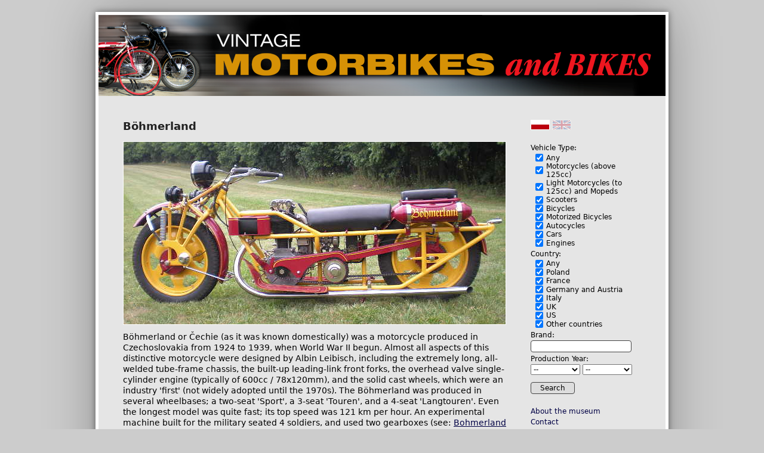

--- FILE ---
content_type: text/html
request_url: http://vintagebikescollection.com/bohmerland/en
body_size: 1722
content:
<!DOCTYPE html>
<html xmlns="http://www.w3.org/1999/xhtml" lang="en">
<head>
    <meta charset="utf-8" />
    <title>Böhmerland</title>
    <link rel="stylesheet" href="/file/site.css" />
</head>
<body class="lang_en">
    <div id="page">
        <a href="/index/en"><div id="header"></div></a>
        <div id="rightcolumn">
            <div id="langs">
                <a href="/index/pl"><img src="/file/pl.png" alt="pl" /></a>
                <a href="/index/en"><img src="/file/en.png" alt="en" /></a>
            </div>
            <div id="hide_js_warning">
                <div class="jswarning">
                    Your web browser is too old
                    or does not support JavaScript.
                    This page will not display as intended.
                </div>
            </div>
            <div id="search"></div>
            <div id="treemenu"></div>
        </div>
        <div id="leftcolumn">
            <div id="title">
                <div id="title_path"><span><a href="/motocykle/en">Motorcycles</a></span></div>
                <h1 id="title_text">Böhmerland</h1>
            </div>
            <div id="article"><p><img src="/file/bohmerland/img_1.jpg" alt="[img]" /></p><p>Böhmerland or Čechie (as it was known domestically) was a motorcycle produced in Czechoslovakia from 1924 to 1939, when World War II begun. Almost all aspects of this distinctive motorcycle were designed by Albin Leibisch, including the extremely long, all-welded tube-frame chassis, the built-up leading-link front forks, the overhead valve single-cylinder engine (typically of 600cc / 78x120mm), and the solid cast wheels, which were an industry &#39;first&#39; (not widely adopted until the 1970s). The Böhmerland was produced in several wheelbases; a two-seat &#39;Sport&#39;, a 3-seat &#39;Touren&#39;, and a 4-seat &#39;Langtouren&#39;. Even the longest model was quite fast; its top speed was 121 km per hour. An experimental machine built for the military seated 4 soldiers, and used two gearboxes (see: <a href="http://zabytkowemotocykleirowery.pl/bohmerland_2/en">Bohmerland</a> four seat type). The &#39;Langtouren&#39; model is notable for having the longest wheelbase of any production motorcycle, 10.5 feet (3.2 m). Around 3000 total machines emerged from Leibisch&#39;s factory in Schönlinde, Sudetenland, Czechoslovakia. The factory employed 20 workers, assembling parts manufactured locally to Leibisch&#39;s specification. Not all Böhmerlands are alike; Leibisch was accepting custom orders and many individual changes were introduced.</p><p><img src="/file/bohmerland/img_2.jpg" alt="[img]" /> <i>Above: Czechoslovakia, winter 1930. Photo from www.vintagebike.co.uk.</i></p><p><a href="/file/bohmerland/img_3.jpg"><img src="/file/bohmerland/img_3_t.jpg" alt="[thumb:img_3.jpg]" /></a> <a href="/file/bohmerland/img_4.jpg"><img src="/file/bohmerland/img_4_t.jpg" alt="[thumb:img_4.jpg]" /></a> <a href="/file/bohmerland/img_5.jpg"><img src="/file/bohmerland/img_5_t.jpg" alt="[thumb:img_5.jpg]" /></a> <a href="/file/bohmerland/img_6.jpg"><img src="/file/bohmerland/img_6_t.jpg" alt="[thumb:img_6.jpg]" /></a></p><p><a href="/file/bohmerland/img_7.jpg"><img src="/file/bohmerland/img_7_t.jpg" alt="[thumb:img_7.jpg]" /></a> <a href="/file/bohmerland/img_8.jpg"><img src="/file/bohmerland/img_8_t.jpg" alt="[thumb:img_8.jpg]" /></a> <a href="/file/bohmerland/img_9.jpg"><img src="/file/bohmerland/img_9_t.jpg" alt="[thumb:img_9.jpg]" /></a> <a href="/file/bohmerland/img_10.jpg"><img src="/file/bohmerland/img_10_t.jpg" alt="[thumb:img_10.jpg]" /></a></p><p><a href="/file/bohmerland/img_11.jpg"><img src="/file/bohmerland/img_11_t.jpg" alt="[thumb:img_11.jpg]" /></a> <a href="/file/bohmerland/img_12.jpg"><img src="/file/bohmerland/img_12_t.jpg" alt="[thumb:img_12.jpg]" /></a> <a href="/file/bohmerland/img_13.jpg"><img src="/file/bohmerland/img_13_t.jpg" alt="[thumb:img_13.jpg]" /></a> <a href="/file/bohmerland/img_14.jpg"><img src="/file/bohmerland/img_14_t.jpg" alt="[thumb:img_14.jpg]" /></a></p><p><a href="/file/bohmerland/img_15.jpg"><img src="/file/bohmerland/img_15_t.jpg" alt="[thumb:img_15.jpg]" /></a> <a href="/file/bohmerland/img_16.jpg"><img src="/file/bohmerland/img_16_t.jpg" alt="[thumb:img_16.jpg]" /></a> <a href="/file/bohmerland/img_17.jpg"><img src="/file/bohmerland/img_17_t.jpg" alt="[thumb:img_17.jpg]" /></a> <a href="/file/bohmerland/img_18.jpg"><img src="/file/bohmerland/img_18_t.jpg" alt="[thumb:img_18.jpg]" /></a></p></div>
            <div style="clear:left"></div>
            <ul id="subs"><li><a href="/bohmerland_reklamy/en"><img src="/file/bohmerland_reklamy/icon.jpg" alt="[icon]"/>Advertisements</a></li></ul>
        </div>
        <div style="clear:both"></div>
    </div>
    <div id="footer"></div>
    <script type="text/javascript" src="/file/site.js"></script>
</body>
</html>


--- FILE ---
content_type: text/css
request_url: http://vintagebikescollection.com/file/site.css
body_size: 3566
content:
@charset "UTF-8";

* {
    margin: 0;
    padding: 0;
    font-size: 14px;
    text-decoration: none;
    font-family: "DejaVu Sans", sans-serif;
    color: black;
}

p, pre, h1, h2 {
    margin: 0 0 15px 0;
}

a, a * {
    color: #004;
    text-decoration: underline;
}

a:hover {
    opacity: 0.6;
}

i {
    color: #040;
}

img {
    border: none;
    text-decoration: none;
}

ul {
    list-style: none;
}

pre {
    white-space: pre-wrap;
}

sup, sup * {
    font-size: 9px;
}

pre, code {
    font-family: "DejaVu Sans Mono", monospace;
    font-size: 13px;
    color: #400;
}

h1 {
    font-size: 18px;
    color: #222;
}

h2 {
    font-size: 14px;;
}

input[type="text"], input[type="password"], input[type="select"] {
    border: 1px solid #444;
    background: #fff;
    padding: 2px 5px;
    border-radius: 4px;
    -moz-border-radius: 4px;
}

input[type="submit"] {
    border: 1px solid #444;
    background: #ddd;
    padding: 2px 15px;
    border-radius: 4px;
    -moz-border-radius: 4px;
}

input[type="submit"]:hover {
    background: #888;
}

body {
    background: #ccc;
}

div#page {
    margin: 20px auto;
    width: 950px;
    background: #e5e5e5;
    border: 5px solid #fff;
    box-shadow: 0 0 80px rgba(0,0,0,0.3),  0 0 10px rgba(0,0,0,0.45);
    overflow: hidden;
}

div#rightcolumn {
    font-size: 12px;
    float: right;
    width: 185px;
    overflow: hidden;
    margin-top: 15px;
    margin-right: 41px;
    margin-bottom: 31px;
}

div#rightcolumn * {
    font-size: 12px;
    text-decoration: none;
}

div#langs {
    margin-bottom: 20px;
}

div#langs img {
    border: 1px solid #fff;
}

div#leftcolumn {
    width: 642px;
    overflow: hidden;
    margin-left: 41px;
    margin-bottom: 11px;
}

div#title h1 {
    margin-top: 15px;
}

div#title span {
    float: left;
    margin-top: 3px;
    padding-right: 2px;
}

div#title span:after {
    content:" » ";
}

div#article {
    line-height: 18px;
}

div#article p, div#article h1, div#article h2 {
    margin-top: 15px;
}

div.jswarning {
    font-weight: bold;
    border: 1px solid #800;
    background: #faa;
    padding: 25px;
}

div#article img {
    margin: 0 11px 11px 0;
    float: left;
    max-width: 640px;
    max-height: 480px;
    border: 1px solid #fff;
}

div#article a img {
    width: 145px;
    height: 110px;
}

div#article h1, div#article h2, div#article pre, div#article p {
    clear: left;
}

ul#subs {
    padding-top: 15px;
}

ul#subs li {
    display: inline-block;
    vertical-align: top;
    width: 147px;
    margin: 0px 11px 30px 0;
    overflow: hidden;
}

ul#subs img {
    display: block;
    border: 1px solid #fff;
    margin-bottom: 4px;
    width: 145px;
    height: 110px;
}

div#footer {
    margin: 0 auto;
    width: 950px;
    text-align: center;
    padding-bottom: 20px;
}

div#footer, div#footer * {
    font-size: 11px;
    color: #6f5e50;
    text-decoration: none;
}

div#footer span {
    margin: 8px 6px;
}

div#search {
    margin-bottom: 20px
}

div#header {
    height: 136px;
    margin-bottom: 25px;
}

body.lang_en div#header {
    background: url(header_en.png);
}

body.lang_pl div#header {
    background: url(header_pl.png);
}

ul.search_results {
    padding-top: 15px;
}

ul.search_results li {
    display: inline-block;
    vertical-align: top;
    width: 147px;
    margin: 0px 11px 15px 0;
    overflow: hidden;
}

ul.search_results img {
    display: block;
    border: 1px solid #fff;
    text-decoration: none;
    margin-bottom: 4px;
}

div#treemenu * {
    text-decoration: none;
    line-height: 18px;
}


--- FILE ---
content_type: application/x-javascript
request_url: http://vintagebikescollection.com/file/site.js
body_size: 28414
content:
var $,runNow,runLater,element,clickable,makeSet,makeEvent,onDbChanged,onPageChanged,onArticleLoaded,getDb,getPage,getLang;(function(){"use strict";function showError(msg){try{var e=document.createElement("div"),lc=document.getElementById("leftcolumn");e.innerHTML="Error: "+msg;e.className="jswarning";lc.insertBefore(e,lc.firstChild);}catch(err){alert("Error: "+msg);}}Array.prototype.forEach=function(f){var i,len=this.length;if(typeof f!=="function"){throw new TypeError();}for(i=0;i<len;i+=1){if(this.hasOwnProperty(i)){f(this[i],i);}}};$=function(id){return document.getElementById(id);};runNow=function(action,p1,p2,p3){try{action(p1,p2,p3);}catch(err){showError(err);}};runLater=function(action,p1,p2,p3){return function(){try{action(p1,p2,p3);}catch(err){showError(err);}};};element=function(tag,content){var e=document.createElement(String(tag));if(content){if(typeof content==="object"){e.appendChild(content);}else{e.textContent=String(content);}}return e;};clickable=function(e,action){e.onclick=function(ev){if(e.href&&ev&&(ev.ctrlKey||ev.metaKey||(ev.button===1))){e.target="_blank";return true;}runNow(action);if(ev){ev.preventDefault();}return false;};e.style.cursor="pointer";return e;};makeSet=function(){var es=[];return{add:function(e){var i;for(i=0;i<es.length;i+=1){if(es[i]===e){return false;}}es.push(e);return true;},remove:function(e){var i;for(i=0;i<es.length;i+=1){if(es[i]===e){es.splice(i,1);return true;}}return false;},removeAll:function(){es=[];},contains:function(e){var i;for(i=0;i<es.length;i+=1){if(es[i]===e){return true;}}return false;},forEach:function(f){var i,copy=[];for(i=0;i<es.length;i+=1){copy.push(es[i]);}for(i=0;i<copy.length;i+=1){f(copy[i]);}}};};makeEvent=function(){var callbacks=makeSet();return{add:callbacks.add,remove:callbacks.remove,removeAll:callbacks.removeAll,fire:function(p1,p2,p3){callbacks.forEach(function(callback){runNow(callback,p1,p2,p3);});}};};onDbChanged=makeEvent();onPageChanged=makeEvent();onArticleLoaded=makeEvent();(function(){var db,page,lang;onDbChanged.add(function(v){if(!v){return;}db=v;});onPageChanged.add(function(v){if(!v){return;}page=v;v=v.split("/");if(v.length!==2){return;}if(!v[1]){return;}lang=v[1];});getDb=function(){return db;};getPage=function(){return page;};getLang=function(){return lang;};}());}());(function(){"use strict";function upgradeLangLink(e){var newlang=String(e.href).split("/"),active=true;newlang=newlang[newlang.length-1];onPageChanged.add(function(newPath){var p=newPath.split("/");if(p.length!==2){return;}if(newlang===p[1]){active=false;e.style.cursor="default";e.style.opacity=0.3;}else{active=true;e.style.cursor="pointer";e.style.opacity=1;}});clickable(e,function(){var p,curpid;if(!active){return;}if(!getDb()){return;}if(!getPage()){return;}curpid=getPage().split("/");if(curpid.length===2){curpid=curpid[0];}else{curpid="index";}p=getDb().page(curpid);if(p&&(p.prop("title_"+newlang).length>=1)){onPageChanged.fire(curpid+"/"+newlang);}else{onPageChanged.fire("index/"+newlang);}});}function upgradeStaticLink(a){var href=String(a.getAttribute("href"));if(href.charAt(0)!=="/"){a.target="_blank";}else{href=href.split("/")[1];clickable(a,function(){onPageChanged.fire(href+"/"+getLang());});}}function initBrowserEvents(){function changePageFromBrowser(){onPageChanged.fire(String(window.location.pathname).substring(1),true);try{window.scroll(window.history.state.scrollx,window.history.state.scrolly);}catch(ignore){}}changePageFromBrowser();window.onpopstate=changePageFromBrowser;}function clearContent(){$("title").style.display="block";$("title_text").textContent="";$("title_path").textContent="";$("article").textContent="";$("subs").textContent="";}function onUpdate(){clearContent();var lang=getLang();if(lang){document.body.className="lang_"+lang;}setTimeout(function(){var tit=$("title_text").textContent;if(tit){window.document.title=tit;}},20);}runNow(function(){$("hide_js_warning").textContent="";if($("hide_js_warning").childNodes.length!==0){return;}clearContent();$("article").appendChild(element("p","Loading database..."));onPageChanged.add(function(newPath,browserInitiated){if(browserInitiated){return;}newPath="/"+newPath;if(String(window.location.pathname)===newPath){return;}try{window.history.pushState({scrollx:window.scrollX,scrolly:window.scrollY},newPath,newPath);window.scroll(0,0);}catch(ignore){}});onPageChanged.add(onUpdate);onDbChanged.add(onUpdate);(function(){var initialized=false;onDbChanged.add(function(){if(!initialized){initialized=true;setTimeout(initBrowserEvents,10);}});}());(function(){var i,as;as=$("langs").getElementsByTagName("a");for(i=0;i<as.length;i+=1){upgradeLangLink(as[i]);}as=document.body.getElementsByTagName("a");for(i=0;i<as.length;i+=1){if(!as[i].onclick){upgradeStaticLink(as[i]);}}}());});}());(function(){"use strict";function sortByFunc(arr,func){var sorted=[];arr.forEach(function(a){sorted.push([a,func(a)]);});sorted.sort(function(a,b){if(a[1]>b[1]){return 1;}if(a[1]<b[1]){return-1;}return 0;});arr=[];sorted.forEach(function(a){arr.push(a[0]);});return arr;}function upgradeLink(a){function markInvalid(a){a.style.background="#f00";a.style.cursor="default";a.onclick=function(ev){if(ev){ev.preventDefault();}return false;};}var linkedpage,href=String(a.getAttribute("href")),isfile=false;if(href.charAt(0)!=="/"){a.target="_blank";return;}href=href.substring(1).split("/");if(href[0]==="file"){isfile=true;href.splice(0,1);}if(href.length!==2){markInvalid(a);return;}linkedpage=getDb().page(href[0]);if(!linkedpage){markInvalid(a);return;}if(isfile){if(!linkedpage.hasFile(href[1])){markInvalid(a);}}else{if(linkedpage.prop("title_"+href[1]).length<1){markInvalid(a);return;}clickable(a,function(){onPageChanged.fire(href[0]+"/"+href[1]);});}}function upgradeImage(img){if(!img.alt){img.alt="[img]";}function markInvalid(img){img.src="/file/missing_image.png";img.alt="[missing]";}var p,src=String(img.getAttribute("src"));if(src.substring(0,5)==="data:"){return;}if(src.substring(0,6)!=="/file/"){markInvalid(img);return;}src=src.substring(6).split("/");if(src.length!==2){markInvalid(img);return;}p=getDb().page(src[0]);if(!p){markInvalid(img);return;}if(!p.hasFile(src[1])){markInvalid(img);}}function subPageLi(pid,lang){var p,tit,li,a,img,link;p=getDb().page(pid);if(!p){return;}tit=p.prop("title_"+lang);if(tit.length<1){return;}li=element("li");a=element("a");link=p.prop("link");if(link){a.href=link;clickable(a,function(){window.open(link,"_blank");});}else{a.href="/"+pid+"/"+lang;clickable(a,function(){onPageChanged.fire(pid+"/"+lang);});}li.appendChild(a);if(p.hasFile("icon.jpg")){img=element("img");img.src="/file/"+pid+"/icon.jpg";a.appendChild(img);}a.appendChild(element("span",tit));return li;}function processLinks(elem){var i,links=elem.getElementsByTagName("a");for(i=0;i<links.length;i+=1){upgradeLink(links[i]);}}function processImages(elem){var i,imgs=elem.getElementsByTagName("img");for(i=0;i<imgs.length;i+=1){upgradeImage(imgs[i]);}}function addParentLink(parent){var a=element("a"),parent_tit,link;if(!parent){return;}if(parent.id()==="index"){return;}parent_tit=parent.prop("title_"+getLang());if(!parent_tit){return;}a.textContent=parent_tit;link=parent.id()+"/"+getLang();a.href="/"+link;clickable(a,function(){onPageChanged.fire(link);});$("title_path").appendChild(element("span",a));}function addContentPage(pid,lang){var p=getDb().page(pid),tit=p.prop("title_"+lang),articleContent=element("div"),children=[],visitedSubs={};function addChild(c){if(visitedSubs[c.id()]){return;}visitedSubs[c.id()]=true;children.push(c);}if(!tit){return;}if(pid==="index"){$("title").style.display="none";}$("title_text").textContent=tit;if(p.prop("type")!=="vehicle"){addParentLink(p.parent());}$("article").appendChild(articleContent);if(p.hasFile(lang+".html")){articleContent.appendChild(element("p","Loading..."));p.onFileData(lang+".html",function(r,err){if(err||(!r)){articleContent.textContent="";articleContent.appendChild(element("p","Loading failed!"));return;}articleContent.innerHTML=r;processLinks(articleContent);processImages(articleContent);onArticleLoaded.fire();});}p.forEachChild(addChild);if(p.prop("type")==="tag"){getDb().forEachPage(function(c){if(c.prop("type")==="tag"){return;}c.prop("tags").split(",").forEach(function(t){if(t===pid){addChild(c);}});});}children=sortByFunc(children,function(c){return(c.prop("sort")||"50")+c.prop("title_"+lang);});children.forEach(function(c){var sub=subPageLi(c.id(),lang);if(sub){$("subs").appendChild(sub);}});}function onUpdate(){var p,path=getPage();if(!path){return;}path=path.split("/");if(path.length!==2){return;}p=getDb().page(path[0]);if(!p){return;}addContentPage(path[0],path[1]);}runNow(function(){onDbChanged.add(onUpdate);onPageChanged.add(onUpdate);});}());(function(){"use strict";var zoomedImage;function animateFadeIn(e){var opacity=0.01;function step(){opacity+=0.1;if(opacity>0.9){e.style.opacity=1;}else{setTimeout(step,25);e.style.opacity=opacity;}}setTimeout(step,25);e.style.opacity=opacity;}function displayPopup(popup,img){var w=img.width,h=img.height,win_w=window.innerWidth||document.documentElement.clientWidth,win_h=window.innerHeight||document.documentElement.clientHeight,scale=1;if((w<2)||(h<2)){return;}if((win_w-40)/w<scale){scale=(win_w-40)/w;}if((win_h-40)/h<scale){scale=(win_h-40)/h;}w=Math.round(scale*w);h=Math.round(scale*h);img.style.border="0";img.style.padding="0";img.style.margin="0";popup.appendChild(img);popup.style.position="fixed";popup.style.padding="10px";popup.style.margin="0";popup.style.background="#000";popup.style.width=img.style.width=w+"px";popup.style.height=img.style.height=h+"px";popup.style.left=Math.round((win_w-w-20)/2)+"px";popup.style.top=Math.round((win_h-h-20)/2)+"px";animateFadeIn(popup);}function upgradeLink(a){var href=String(a.getAttribute("href")),ext=href.substring(href.length-4);if(href.substring(0,6)!=="/file/"){return;}if((ext!==".jpg")&&(ext!==".png")){return;}clickable(a,function(){if(!zoomedImage){zoomedImage=element("div");document.body.appendChild(zoomedImage);}var newimg=element("img"),popup=element("div");zoomedImage.textContent="";zoomedImage.appendChild(popup);newimg.onload=runLater(displayPopup,popup,newimg);clickable(newimg,function(){zoomedImage.textContent="";});newimg.src=href;});}function processArticleLinks(){var i,as=$("article").getElementsByTagName("a");for(i=0;i<as.length;i+=1){upgradeLink(as[i]);}}runNow(function(){onArticleLoaded.add(processArticleLinks);onPageChanged.add(function(){if(zoomedImage){zoomedImage.textContent="";}});});}());(function(){"use strict";onPageChanged.add(function(){var p,path=getPage(),link;if(!path){return;}path=path.split("/");if(path.length!==2){return;}p=getDb().page(path[0]);if(!p){return;}link=p.prop("link");if(link){window.location=link;}});}());(function(){"use strict";var loggedUser;function input_text(action){var e=element("input");e.type="text";if(action){e.onkeypress=function(ev){ev=ev||window.event;var c=ev.which||ev.keyCode;if(c!==13){return true;}runNow(action);if(ev){ev.preventDefault();}return false;};}return e;}function animateFadeOutRemove(e){var opacity=1;function step(){opacity-=0.03;if(opacity<=0.05){e.parentNode.removeChild(e);}else{setTimeout(step,25);e.style.opacity=opacity;}}setTimeout(step,25);}function input_submit(tit,action){var active=true,e=element("input");e.type="submit";e.value=String(tit);clickable(e,function(){if(active){active=false;e.style.cursor="default";try{e.style.opacity=0.5;}catch(ignore){}action(function(){active=true;e.style.cursor="pointer";try{e.style.opacity=1;}catch(ignore){}});}});return e;}function postRequest(url,data,onresponse){var req=new XMLHttpRequest();req.open("POST",url,true);req.setRequestHeader("Content-Type","application/octet-stream");req.onreadystatechange=runLater(function(){if(req.readyState<4){return;}if(req.status===200){onresponse(String(req.responseText));}else if(req.status){onresponse("","HTTP code "+req.status);}else{onresponse("","HTTP error");}});req.send(data);}function addLabel(b,label){var p=element("p",label+":");p.appendChild(element("br"));p.appendChild(b);return p;}function loginFailedMsg(msg){var e=element("div",msg||"Login failed");e.className="jswarning";$("leftcolumn").appendChild(e);setTimeout(function(){animateFadeOutRemove(e);},3000);}function addContentLogin(){var user,pass,submit;$("title_text").textContent="Login";if(loggedUser){$("article").appendChild(element("p","You are now logged in as '"+loggedUser+"'."));return;}submit=input_submit("Login",function(reactivate){var u=user.value,p=pass.value;postRequest("/login",u+":"+p,function(d,err){if((d!=="OK")&&(d!=="ADMIN")){loginFailedMsg(err);reactivate();user.value="";pass.value="";return;}loggedUser=u;$("article").textContent="";$("article").appendChild(element("p","You are now logged in as '"+u+"'."));if(d==="ADMIN"){var e=element("script");e.src="/file/admin.js";document.body.appendChild(e);}});});user=input_text(submit.onclick);user.style.width="40%";pass=input_text(submit.onclick);pass.type="password";pass.style.width="40%";$("article").appendChild(addLabel(user,"User"));$("article").appendChild(addLabel(pass,"Password"));$("article").appendChild(element("p",submit));}function onUpdate(){if(getPage()==="login"){addContentLogin();}}runNow(function(){$("footer").appendChild(clickable(element("span","login"),function(){onPageChanged.fire("login");}));onDbChanged.add(onUpdate);onPageChanged.add(onUpdate);});}());(function(){"use strict";function animateHeightUnfold(e){var h=1;e.style.overflow="hidden";e.style.maxHeight=h+"px";function step(){h=(h+2)*1.5;if(h>1000){e.style.maxHeight="none";}else{setTimeout(step,10);e.style.maxHeight=Math.round(h)+"px";}}setTimeout(step,10);}function initTreeMenu(){var db,lang,pid,pidChanged;function buildMenu(){var selected,visited={},setSelById={},subsById={};function orderFunc(c){return(c.prop("sort")||"50")+c.prop("title_"+lang);}pidChanged=function(){var p,i;if(selected){selected(false);selected=undefined;}if(setSelById[pid]){selected=setSelById[pid];selected(true);p=db.page(pid);for(i=0;i<100;i+=1){if(!subsById[p.id()]){break;}if(String(subsById[p.id()].style.display)==="none"){animateHeightUnfold(subsById[p.id()]);}subsById[p.id()].style.display="block";p=p.parent();if((!p)||(p.id()==="index")){break;}}}};function visit(p){var line=element("div"),outer=element("div",line),subs=element("div"),tit=p.prop("title_"+lang);function setSelected(issel){var a,link=p.prop("link");line.textContent="";if(issel){a=element("span",tit);a.style.fontWeight="bold";line.appendChild(a);clickable(a,function(){if(String(subs.style.display)!=="none"){subs.style.display="none";}else{if(subs.style.display==="none"){animateHeightUnfold(subs);}subs.style.display="block";}});}else if(link){a=element("a",tit);a.href=link;line.appendChild(a);clickable(a,function(){window.open(link,"_blank");});}else{a=element("a",tit);a.href="/"+p.id()+"/"+lang;line.appendChild(a);clickable(a,function(){onPageChanged.fire(p.id()+"/"+lang);});}}if(!p){return;}if(!tit){return;}if(visited[p.id()]){return;}visited[p.id()]=1;p.forEachChild(function(c){var c_elem=visit(c);if(c_elem){c_elem.style.marginLeft="20px";subs.appendChild(c_elem);}},orderFunc);subs.style.display="none";outer.appendChild(subs);setSelById[p.id()]=setSelected;subsById[p.id()]=subs;setSelected(false);return outer;}return(function(){var container=element("div");db.page("index").forEachChild(function(c){var c_elem=visit(c);if(c_elem){container.appendChild(c_elem);}},orderFunc);return container;}());}onDbChanged.add(function(newDb){db=newDb;if(db&&lang){$("treemenu").textContent="";$("treemenu").appendChild(buildMenu());if(pidChanged){pidChanged();}}});onPageChanged.add(function(newPath){var path=newPath.split("/");if(path.length!==2){pid="";if(pidChanged){pidChanged();}return;}if(lang!==path[1]){pid=path[0];lang=path[1];if(db&&lang){$("treemenu").textContent="";$("treemenu").appendChild(buildMenu());if(pidChanged){pidChanged();}}}else if(pid!==path[0]){pid=path[0];if(pidChanged){pidChanged();}}});}runNow(initTreeMenu);}());(function(){"use strict";runNow(function(){var attic=clickable(element("span","attic"),function(){var d=new Date();d.setTime(d.getTime()+(7*24*60*60*1000));document.cookie="attic=allow; expires="+d.toUTCString();$("footer").removeChild(attic);onDbChanged.fire(getDb());});if(document.cookie.indexOf("attic=allow")<0){$("footer").appendChild(attic);}});}());(function(){"use strict";var lastSearchResults=[],formLang="",sortByYear=false;function sortByFunc(arr,func){var sorted=[];arr.forEach(function(a){sorted.push([a,func(a)]);});sorted.sort(function(a,b){if(a[1]>b[1]){return 1;}if(a[1]<b[1]){return-1;}return 0;});arr=[];sorted.forEach(function(a){arr.push(a[0]);});return arr;}function input_text(action){var e=element("input");e.type="text";if(action){e.onkeypress=function(ev){ev=ev||window.event;var c=ev.which||ev.keyCode;if(c!==13){return true;}runNow(action);if(ev){ev.preventDefault();}return false;};}return e;}function input_submit(tit,action){var active=true,e=element("input");e.type="submit";e.value=String(tit);clickable(e,function(){if(active){active=false;e.style.cursor="default";try{e.style.opacity=0.5;}catch(ignore){}action(function(){active=true;e.style.cursor="pointer";try{e.style.opacity=1;}catch(ignore){}});}});return e;}function input_select(){var e=element("select");e.addoption=function(value,label,selected){var opt=element("option");value=String(value);opt.value=value;opt.text=label||value;if(selected){opt.selected="selected";}e.appendChild(opt);};return e;}function locale(){if(getLang()==="pl"){return{btn_tit:"Szukaj",results_tit:"Wyniki wyszukiwania",search_str_hdr:"Marka",year_hdr:"Rok produkcji",any_opt:"Wszystkie",noresults:"Nic nie znaleziono."};}return{btn_tit:"Search",results_tit:"Search Results",search_str_hdr:"Brand",year_hdr:"Production Year",any_opt:"Any",noresults:"No matching pages found."};}function doSearch(title,yearafter,yearbefore,tagsAndOr){var titwords=[];lastSearchResults=[];sortByYear=(yearafter||yearbefore)?false:true;String(title).toLowerCase().split(",").join(" ").split(" ").forEach(function(w){w=w.trim();if(w){titwords.push(w);}});function searchableText(p){var ret=" ";p.forEachProp(function(k,v){if(k.substring(0,6)!=="title_"){return;}ret+=v.toLowerCase()+" ";});return ret;}getDb().forEachPage(function(p){var year=p.prop("year"),p_tags={},ok=true,searchableStr=p.id()+" "+searchableText(p);if(p.prop("type")!=="vehicle"){return;}if(yearafter||yearbefore){if(!year){return;}if(yearafter&&(Number(yearafter)>Number(year))){return;}if(yearbefore&&(Number(yearbefore)<Number(year))){return;}}p.prop("tags").split(",").forEach(function(tid){if((tid==="attic")&&(document.cookie.indexOf("attic=allow")<0)){ok=false;}var t=getDb().page(tid);if(t){searchableStr+=searchableText(t)+" "+tid;p_tags[tid]=true;}});titwords.forEach(function(w){if(searchableStr.indexOf(w)<0){ok=false;}});if(!ok){return;}tagsAndOr.forEach(function(anyof){var found=false;anyof.forEach(function(tid){if(p_tags[tid]){found=true;}});if(!found){ok=false;}});if(!ok){return;}lastSearchResults.push(p.id());});onPageChanged.fire("search");}function buildSearchForm(){var inp,yearafter,yearbefore,inptag=[];function onSearch(){var tagsAndOr=[];inptag.forEach(function(getOrList){var t=getOrList();if(t===undefined){return;}tagsAndOr.push(t);});doSearch(inp.value,yearafter.value,yearbefore.value,tagsAndOr);}function pgOrder(c){return(c.prop("sort")||"50")+c.prop("title_"+getLang());}function addTagGroup(p){if(p.prop("type")!=="taggroup"){return;}if((p.id()==="condition")&&(document.cookie.indexOf("attic=allow")<0)){return;}var grouptit=p.prop("title_"+getLang()),header=element("div",grouptit+":"),ids=["*"],titles=[locale().any_opt],checkboxes=[];if(!grouptit){return;}p.forEachChild(function(c){if(c.prop("type")!=="tag"){return;}var tit=c.prop("title_"+getLang());if(tit){ids.push(c.id());titles.push(tit);}},pgOrder);if(ids.length<1){return;}header.style.marginTop="4px";header.style.marginBottom="2px";$("search").appendChild(header);titles.forEach(function(tit){var dd=element("div"),cb=element("input"),label=element("label");cb.type="checkbox";cb.checked="checked";cb.style.marginLeft="8px";cb.style.marginRight="5px";cb.style.verticalAlign="middle";cb.id="cb_"+Math.random();checkboxes.push(cb);dd.appendChild(cb);label.textContent=tit;label.style.display="inline-block";label.style.verticalAlign="middle";label.style.maxWidth="155px";label.htmlFor=cb.id;dd.appendChild(label);$("search").appendChild(dd);cb.onchange=cb.onkeyup=runLater(function(){var checked0=checkboxes[0].checked;if(checkboxes[0]===cb){checkboxes.forEach(function(a){a.checked=checked0;});}else{checkboxes[0].checked="";}});});inptag.push(function(){var i,ret=[];if(checkboxes[0].checked){return undefined;}for(i=1;i<ids.length;i+=1){if(checkboxes[i].checked){ret.push(ids[i]);}}return ret;});}$("search").textContent="";(function(){var tagg=[];getDb().forEachPage(function(p){if(p.prop("type")!=="taggroup"){return;}tagg.push(p);});tagg=sortByFunc(tagg,pgOrder);tagg.forEach(addTagGroup);}());(function(){var header=element("div",locale().search_str_hdr+":");header.style.marginTop="4px";$("search").appendChild(header);inp=input_text(onSearch);inp.style.width="157px";inp.style.marginRight="4px";inp.style.marginTop="2px";$("search").appendChild(element("div",inp));}());(function(){var line=element("div"),header=element("div",locale().year_hdr+":"),i;header.style.marginTop="4px";$("search").appendChild(header);yearafter=input_select();yearafter.addoption("","--",true);for(i=1900;i<=1980;i+=10){yearafter.addoption(String(i),"> "+i);}yearafter.style.marginRight="4px";yearafter.style.width="83px";yearbefore=input_select();yearbefore.addoption("","--",true);for(i=1900;i<=1980;i+=10){yearbefore.addoption(String(i),"< "+i);}yearbefore.style.width="83px";line.appendChild(yearafter);line.appendChild(yearbefore);line.style.marginTop="2px";$("search").appendChild(line);}());(function(){var btn=input_submit(locale().btn_tit,function(reactivate){reactivate();onSearch();});btn.style.marginTop="12px";$("search").appendChild(element("div",btn));}());}function subPageLi(pid,lang){var p,tit,li,a,img;p=getDb().page(pid);if(!p){return;}tit=p.prop("title_"+lang);if(tit.length<1){return;}li=element("li");a=element("a");a.href="/"+pid+"/"+lang;li.appendChild(a);clickable(a,function(){onPageChanged.fire(pid+"/"+lang);});if(p.hasFile("icon.jpg")){img=element("img");img.src="/file/"+pid+"/icon.jpg";a.appendChild(img);}a.appendChild(element("span",tit));return li;}function addContentSearch(){$("title_text").textContent=locale().results_tit;var addedAny=false,addedPages={},pages,decades=[];if(lastSearchResults){pages=sortByFunc(lastSearchResults,function(pid){var p=getDb().page(pid);if(!p){return"";}return p.prop("title_"+getLang());});pages.forEach(function(pid){var p=getDb().page(pid),sub=subPageLi(pid,getLang()),year;if(sub&&(!addedPages[pid])){addedAny=true;addedPages[pid]=true;year=p.prop("year");if(sortByYear&&year&&(Number(year)>0)){year=Math.floor(Number(year)/10)*10;}else{year=0;}if(!decades[year]){decades[year]=element("ul");decades[year].className="search_results";}decades[year].appendChild(sub);}});decades.forEach(function(elem,year){if(year>0){$("article").appendChild(element("h1",String(year)));}$("article").appendChild(elem);});}if(!addedAny){$("article").appendChild(element("p",locale().noresults));}}function onUpdate(){if(!getLang()){return;}if(!getPage()){return;}if(formLang!==getLang()){formLang=getLang();buildSearchForm();}if(getPage()==="search"){addContentSearch();}}runNow(function(){onDbChanged.add(function(){formLang="";onUpdate();});onPageChanged.add(onUpdate);});}());(function(){"use strict";function sortByFunc(arr,func){var sorted=[];arr.forEach(function(a){sorted.push([a,func(a)]);});sorted.sort(function(a,b){if(a[1]>b[1]){return 1;}if(a[1]<b[1]){return-1;}return 0;});arr=[];sorted.forEach(function(a){arr.push(a[0]);});return arr;}function addVehicleList(){var list=[],cur_letter="",lang=getLang();$("title").style.display="none";getDb().forEachPage(function(c){if(c.prop("type")!=="vehicle"){return;}list.push(c);});list=sortByFunc(list,function(c){return c.prop("title_"+lang);});list.forEach(function(c){var cid=c.id(),t=c.prop("title_"+lang),letter,add;if(!t){return;}letter=t.charAt(0);if(letter!==cur_letter){cur_letter=letter;$("article").appendChild(element("h1",letter));}add=element("a");add.textContent=t;add.href="/"+cid+"/"+lang;add.onclick=function(ev){onPageChanged.fire(cid+"/"+lang);if(ev){ev.preventDefault();}return false;};$("article").appendChild(element("p",add));});}function onPageChange(path){path=path.split("/");if(path.length!==2){return;}var p=getDb().page(path[0]);if(!p){return;}if(p.prop("type")!=="vehicle_list"){return;}addVehicleList();}runNow(onPageChanged.add,onPageChange);}());(function(){"use strict";function youtubeLinks(){function strafter(str,beg){if(str.indexOf(beg)!==0){return"";}return str.substring(beg.length);}function youtubeplayer(id){var e=document.createElement("iframe");e.style.border="none";e.style.width="640px";e.style.height="400px";e.style.display="block";e.style.background="#000";e.src="http://www.youtube.com/embed/"+id;return e;}function arraycopy(a){var i,b=[];for(i=0;i<a.length;i+=1){b[i]=a[i];}return b;}function process(e){if(!e.href){return;}var id=strafter(e.href,"http://www.youtube.com/watch?v=");if(!id){return;}id=id.match(/^[\-_a-zA-Z0-9]+/g);if(!id){return;}id=id[0];if(id.length<5){return;}try{e.parentNode.replaceChild(youtubeplayer(id),e);}catch(ignore){}}arraycopy($("article").getElementsByTagName("a")).forEach(process);}runNow(onArticleLoaded.add,youtubeLinks);}());(function(){"use strict";function sortByFunc(arr,func){var sorted=[];arr.forEach(function(a){sorted.push([a,func(a)]);});sorted.sort(function(a,b){if(a[1]>b[1]){return 1;}if(a[1]<b[1]){return-1;}return 0;});arr=[];sorted.forEach(function(a){arr.push(a[0]);});return arr;}function postRequest(url,data,onresponse){var req=new XMLHttpRequest();req.open("POST",url,true);req.setRequestHeader("Content-Type","application/octet-stream");req.onreadystatechange=runLater(function(){if(req.readyState<4){return;}if(req.status===200){onresponse(String(req.responseText));}else if(req.status){onresponse("","HTTP code "+req.status);}else{onresponse("","HTTP error");}});req.send(data);}function makeDbWrapper(data){var children={},fileCache={};function updChildren(){var id,parent;children={};for(id in data){if(data.hasOwnProperty(id)){parent=data[id].props.parent;if(parent){if(children[parent]){children[parent].push(id);}else{children[parent]=[id];}}}}}updChildren();function wrappage(pid){if(!data[pid]){return undefined;}function findFile(fn){var found=false;data[pid].files.forEach(function(f){found=found||(f===fn);});return found;}return{id:function(){return pid;},prop:function(k){if(k==="parent"){return"";}var v=data[pid].props[k];if(!v){return"";}return String(v);},hasFile:findFile,onFileData:function(fn,ondata){if(!findFile(fn)){ondata("","File does not exist");return;}fn=pid+"/"+fn;if(fileCache[fn]){ondata(fileCache[fn],"");return;}postRequest("/file/"+fn,fn,function(resp,err){if(err||(resp.substring(0,fn.length+1)!==fn+"=")){if(!err){err="Could not load file data";}ondata("",err);return;}resp=resp.substring(fn.length+1);fileCache[fn]=resp;ondata(resp);});},forEachChild:function(f,orderfunc){if(!children[pid]){return;}if(!orderfunc){orderfunc=function(p){return p.id();};}var wrapall=[];children[pid].forEach(function(c){wrapall.push(wrappage(c));});sortByFunc(wrapall,orderfunc).forEach(f);},forEachProp:function(onprop){if(!data[pid]){return;}var k,v;for(k in data[pid].props){if(data[pid].props.hasOwnProperty(k)){v=data[pid].props[k];if((k!=="parent")&&(k.length>0)&&(v.length>0)){onprop(k,v);}}}},parent:function(){var parentid=data[pid].props.parent;if(!parentid){return undefined;}return wrappage(parentid);}};}return{page:wrappage,forEachPage:function(f){var arr=[],id;for(id in data){if(data.hasOwnProperty(id)){arr.push(id);}}arr.sort();arr.forEach(function(id){f(wrappage(id));});}};}function dbLoadStart(){postRequest("/db","getdb;"+String(new Date().getTime()),function(d){if((d.length<1)||(d[0]!=="{")){throw"Could not load database!";}try{d=eval("("+d+")");if(!d){throw"empty";}}catch(err){throw"Invalid database data!";}onDbChanged.fire(makeDbWrapper(d));});}runNow(dbLoadStart);}());